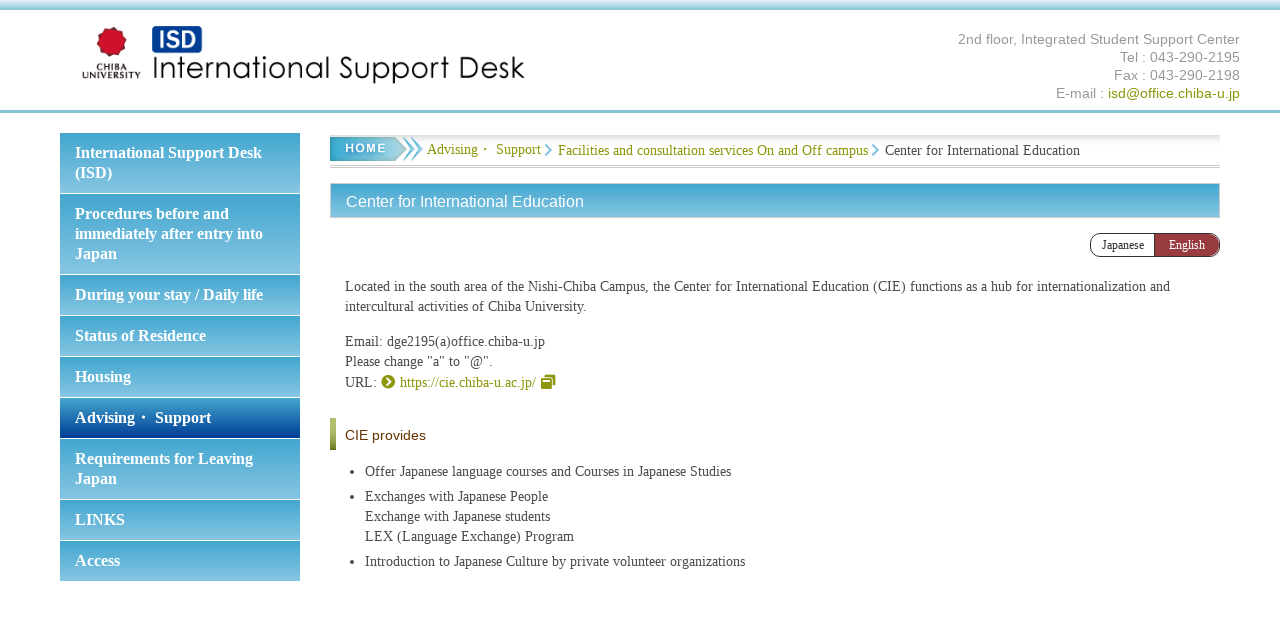

--- FILE ---
content_type: text/html
request_url: https://www.chiba-u.ac.jp/international/isd/en/advising/facilitiesconsultation/cire.html
body_size: 12512
content:
<!DOCTYPE html>
<html lang="en"><!-- InstanceBegin template="/Templates/en.dwt" codeOutsideHTMLIsLocked="false" -->
	<head>
		<!-- Google tag (gtag.js) -->
		<script async src="https://www.googletagmanager.com/gtag/js?id=G-MQMVJ11DTN"></script>
		<script>
			window.dataLayer = window.dataLayer || [];
			function gtag(){dataLayer.push(arguments);}
			gtag('js', new Date());

			gtag('config', 'G-MQMVJ11DTN');
		</script>
		<meta charset="UTF-8">
		<meta name="viewport" content="width=device-width,initial-scale=1.0,minimum-scale=1.0,maximum-scale=1.0,user-scalable=no">
		<meta http-equiv="X-UA-Compatible" content="IE=edge">
		<link rel="shortcut icon" href="favicon.ico" type="image/vnd.microsoft.icon">
		<meta name="description" content="" />
		<meta name="keywords" content="" />
		<title>Center for International Education | Facilities and consultation services On and Off campus | Advising・ Support | International Support Desk, Chiba University</title>
		<script type="text/javascript" src="../../../common/js/heightline.js"></script>
		<script type="text/javascript" src="../../../common/js/jquery.js"></script>
		<script type="text/javascript" src="../../../common/js/jquery-3.5.1.min.js"></script>
		<script type="text/javascript" src="../../../common/js/smoothy.js"></script>
		<script type="text/javascript" src="../../../common/js/jquery.droppy.js"></script>
		<script type="text/javascript" src="../../../common/js/roll_over.js"></script>
		<script type="text/javascript" src="../../../common/js/slick.min.js"></script>
		<script type="text/javascript" src="../../../common/js/jquery.rwdImageMaps.min.js"></script>
		<script type="text/javascript" src="../../../common/js/functionEn.js"></script>
		<link href="../../../common/css/reset.css" rel="stylesheet" type="text/css" />
		<link href="../../../common/css/baseResEn.css" rel="stylesheet" type="text/css" />
		<link href="../../../common/css/contentsResEn.css" rel="stylesheet" type="text/css" />
		<link href="../../../common/css/all.css" rel="stylesheet" type="text/css" />
		<link href="../../../common/css/slick-theme.css" rel="stylesheet" type="text/css" />
		<link href="../../../common/css/slick.css" rel="stylesheet" type="text/css" />
		
		<!-- InstanceBeginEditable name="head" -->
	<!-- InstanceEndEditable -->
		<!-- InstanceParam name="page_title" type="text" value="Center for International Education" -->
		<!-- InstanceParam name="category" type="text" value="Advising・ Support" -->
		<!-- InstanceParam name="category_url" type="text" value="../" -->
		<!-- InstanceParam name="child_category" type="text" value="Facilities and consultation services On and Off campus" -->
		<!-- InstanceParam name="child_category_url" type="text" value="" -->
		<!-- InstanceParam name="divide" type="text" value="con" -->
	</head>
	<body id="con">
		<div id="wrapper">
			<header>
			<div id="header">
				<div class="site_title_area">
					
					
					
					<div class="site_title"><img src="../../../common/img/title_en.gif" border="0" usemap="#index" alt="International Support Desk, Chiba University"></div>
					
					
				</div>
				<div class="right_area">
					<div class="telephone">2nd floor, Integrated Student Support Center<br>Tel : 043-290-2195<br>Fax : 043-290-2198</div>
					<p>&#69;-ma&#105;l : <a href="m&#97;i&#108;&#116;o&#58;i&#115;&#100;&#64;&#111;&#102;&#102;&#105;&#99;&#101;.&#99;&#104;&#105;&#98;&#97;&#45;&#117;.j&#112;">is&#100;&#64;&#111;ffice.&#99;hib&#97;-u&#46;&#106;p</a>
					</p>
					<!--<div class="link_area link"><a href="../index.html">Go to Japanese Page</a></div>-->
				</div>
			</div>
			</header>
				<div id="contentsWrap">
					<div class="btn-gnavi">
						<span></span>
						<span></span>
						<span></span>
					</div>
					<nav>
					<div id="gnavi">
					<ul id="sub_navi">
						<li><a href="../../isd/index.html" >International Support Desk (ISD)</a></li>
						<li><a href="../../procedure/index.html" >Procedures before and immediately after entry into Japan</a></li>
						<li class="trigger"><a href="../../living/index.html" >During your stay / Daily life</a>
							<ul>
								<li><a href="../../living/guidance.html" >Guidance for New International Students</a></li>
								<li><a href="../../living/dailylife/index.html" class="">Daily Life</a></li>
								<li><a href="../../living/dailylife/banking.html" class="indent">Bank account</a></li>
								<li><a href="../../living/dailylife/garbage.html" class="indent">Garbage &amp; Recycling</a></li>
								<li><a href="../../living/dailylife/communication.html" class="indent">Phone and Post Office</a></li>
								<li><a href="../../living/dailylife/bicycle.html" class="indent">Bicycles</a></li>
								<li><a href="../../living/dailylife/health_insurance.html" class="indent">National Health Insurance / National Pension System</a></li>
								<li><a href="../../living/dailylife/mynumber.html" class="indent">My Number</a></li>
								<li><a href="../../living/tution.html" class="">Tuition</a></li>
								<li><a href="../../living/scholarship/index.html" class="">Scholarships</a></li>
								<li><a href="../../living/scholarship/qualification.html" class="indent">How to Register and Apply</a></li>
								<li><a href="../../living/scholarship/foundation.html" class="indent">Scholarships from private foundations</a></li>
								<li><a href="../../living/scholarship/scholarship.html" class="indent">Japanese Government (Monbukagakusho: MEXT) Scholarship</a></li>
								<li><a href="../../living/scholarship/bounty.html" class="indent">JASSO Honors scholarship (Gakushu-Shoreihi)</a></li>
								<li><a href="../../living/rule.html" class="">Rules on and off campus</a></li>
								<li><a href="../../living/safetyinfo/index.html" class="">Safety Information</a></li>
								<li><a href="../../living/safetyinfo/policy.html" class="indent">Student Insurance</a></li>
								<li><a href="../../living/safetyinfo/smoking.html" class="indent">Preparing for disasters</a></li>
								<li><a href="../../living/safetyinfo/traffic.html" class="indent">Traffic</a></li>
								<li><a href="../../living/safetyinfo/living.html" class="indent">Cost of Living</a></li>
								<li><a href="../../living/safetyinfo/hospital.html" class="indent">Doctors &amp; Hospitals</a></li>
								<li><a href="../../living/safetyinfo/safety.html" class="indent">Safety</a></li>
							</ul>
						</li>
						<li class="trigger"><a href="../../visa/index.html" >Status of Residence</a>
							<ul>
								<li><a href="../../visa/visa.html" >Visa and Status of Residence</a></li>
								<li><a href="../../visa/renewal.html" >Extension of Period of Stay</a></li>
								<li><a href="../../visa/change.html" >Changing Your Status of Residence</a></li>
								<li><a href="../../visa/permission.html" >Leaving Japan &amp; Re-entry</a></li>
								<li><a href="../../visa/family.html" >To invite family members to Japan</a></li>
								<li><a href="../../visa/parttime.html" >Part-time Jobs</a></li>
								<li><a href="../../visa/kyuugaku.html" >Notification of a Leave of Absence or Withdraw from the University</a></li>
								<li><a href="../../visa/report.html" >Other notifications and applications for changes</a></li>
								<li><a href="../../visa/capacity.html" >About status of residence after graduation</a></li>
							</ul>
						</li>
						<li class="trigger"><a href="../../housing/index.html" >Housing</a>
							<ul>
								<li><a href="../../housing/search.html" >Searching for an apartment</a></li>
								<li><a href="../../housing/cosigner.html" >Guarantor for apartment contracts</a></li>
								<li><a href="../../housing/dormitory.html" >Chiba University International House (International Students’ Dormitory)</a></li>
								<li><a href="../../housing/facilityguide.html" >International House Facility Guide</a></li>
								<li><a href="../../housing/kunpuryofacilityguide.html" >Kunpu-ryo Facility Guide</a></li>
								<li><a href="../../housing/URapartment.html" >UR (Urban Renaissance Agency) Rental Housing (UR housing complex)</a></li>
								<li><a href="../../housing/others.html" >Information for those who plan to stay for more than 1 year</a></li>
								<li><a href="../../housing/otheraccommodation.html" >Information for those who plan to stay less than 1 year</a></li>
								<li><a href="../../housing/moving.html" >When moving</a></li>
								<li><a href="../../housing/notice.html" >Housing Information</a></li>
							</ul>
						</li>
						<li class="trigger"><a href="../index.html" class="current">Advising・ Support</a>
							<ul>
								<li><a href="../faq_jp_index.html" >Frequently Asked Questions</a></li>
								<li><a href="../calendar.html" >General Academic Calendar</a></li>
								<li><a href="../service.html" >Academic Services</a></li>
								<li><a href="index.html" >Facilities and consultation services On and Off campus</a></li>
								<li><a href="cire.html" class="indent current">Center for International Education</a></li>
								<li><a href="division.html" class="indent">International Support Division</a></li>
								<li><a href="career.html" class="indent">Career Support Division</a></li>
								<li><a href="uhc.html" class="indent">University Health Center</a></li>
								<li><a href="library.html" class="indent">Campus Libraries</a></li>
								<li><a href="harassment.html" class="indent">Harassment Counseling・Mental health Counseling</a></li>
								<li><a href="information.html" class="indent">Inquiries</a></li>
							</ul>
						</li>
						<li><a href="../../preparation.html" >Requirements for Leaving Japan</a></li>
						<!--<li><a href="../en/sitemap/index.html" >Site Map</a></li>-->
						<li><a href="../../link.html" >LINKS</a></li>
						<li><a href="../../access.html" >Access</a></li>
						<!--<li><a href="../en/about./index.html" >このサイトについて</a></li>-->
						</ul>
				</div>
				</nav>
				
			
			
			<div id="contents">
				<div class="topic_path">
					<div class="home"><a href="../../../index.html"><img src="../../../common/img/topic_path_home.gif" alt="HOME"></a></div>
					<ul>
						<li><a href="../index.html">Advising・ Support</a></li>
						<li class="page"><a href="index.html">Facilities and consultation services On and Off campus</a></li>
						<li class="page">Center for International Education</li>
					</ul>
				</div>
				<h1 class="page_title">Center for International Education</h1>
				<ul class="btn">
					<li><a href="#" class="jpLink">Japanese</a></li>
					<li><a href="#" class="current">English</a></li>
				</ul>
				<!-- InstanceBeginEditable name="main" -->
				<p class="indent">Located in the south area of the Nishi-Chiba Campus, the Center for International Education (CIE) functions as a hub for internationalization and intercultural activities of Chiba University.</p>
				<p class="indent">Email: dge2195(a)office.chiba-u.jp<br>
					Please change "a" to "@".<br>
					URL: <a href="https://cie.chiba-u.ac.jp/" class="linkIcon directLink" target="_blank" rel="noopener">https://cie.chiba-u.ac.jp/</a></p>
				<h2 class="page_header">CIE provides</h2>
				<ul class="base_list">
					<li>Offer Japanese language courses and Courses in Japanese Studies</li>
					<li>Exchanges with Japanese People<br>
						Exchange with Japanese students<br>
						LEX (Language Exchange) Program</li>
					<li>Introduction to Japanese Culture by private volunteer organizations</li>
				</ul>
				<!-- InstanceEndEditable -->
			</div>
			
			
				
			</div>
		</div>
		<div id="foot_area">
			<div id="foot_inner">
				<div class="footerLink">
					<ul>
						<li><a href="../../sitemap.html">Site Map</a></li>
						<li><a href="../../about.html">About Site</a></li>
					</ul>
				</div>
				<div class="footer">Copyright (C) 2011<script type="text/javascript">myDate = new Date() ;myYear = myDate.getFullYear();if(myYear>2011)document.write(" - "+myYear);</script> Chiba University. All Rights Reserved.</div>
			</div>
		</div>
		<div id="page_top"><a href="#">PAGE TOP</a></div>
	
	
	

	</body>
	
	
	
	<map name="index" id="index">
		<area shape="rect" coords="1,12,70,83" href="http://www.chiba-u.ac.jp/" target="_blank" alt="Chiba University" />
		<area shape="rect" coords="74,13,442,82" href="../../index.html" alt="ISDtoppage" />
	</map>
	
	
<!-- InstanceEnd --></html>

--- FILE ---
content_type: text/css
request_url: https://www.chiba-u.ac.jp/international/isd/common/css/baseResEn.css
body_size: 36705
content:
@charset "utf-8";
/* CSS Document */

* {
	margin:0px;
	padding:0px;
}

a {
	color:#8D970B;
	text-decoration:none;
}

a:hover {
	color:#22919F;
	text-decoration:underline;
}

a img {
	border-style:none;
}

sup {
	font-size: 0.8rem;
	vertical-align: super;
}

.clearfix{
	zoom:1; /*for IE 5.5-7*/
	position:relative; /*for preview*/
}

/*for modern browser*/
.clearfix:after{
	content: url(../img/sp.gif);
	display: block;
	clear: both;
	height: 0;
}

* html .clearfix{
	display:inline-table;
	/**/display:block;/**/
}
html {
	font-size:14px;
}

body {
	text-align:center;
	margin:0;
	padding:0;
	font-size:14px;
	line-height:20px;
	color:#4d4d4d;
	font-family: "Hiragino Sans", "Hiragino Kaku Gothic ProN", Meiryo, "sans-serif";
}

h1 {
	font-size:12px;
	line-height:18px;
}

#top {
	width:100%;
	background:url(../img/con_header_bg.gif) left top repeat-x;
}

#con {
	width:100%;
	background:url(../img/con_header_bg.gif) left top repeat-x;
}

#wrapper {
	width:100%;
	position:relative;
	margin:0 auto;
	padding:0;
	text-align:left;
}

header {
	width:100%;
	margin:0;
	float: left;
	border-bottom: 3px solid #82c4d8;
}

#header {
	width:100%;
	max-width:1200px;
	margin:0 auto;
	padding:10px 0 0 0;
}

#header .site_title_area {
	width:calc(100% - 300px);
	float:left;
}

#header .site_title {
	width:100%;
	height: 100%;
	max-height: 85px;
	float:left;
	clear:both;
	overflow:hidden;
	font-size:12px;
	line-height:18px;
}

#header .site_title img {
	width: calc(100% - 60px);
	max-width: 525px;
	max-height: 85px;
	object-fit: contain
}

#header .description {
	width:100%;
	margin: 0 0 10px;
	float:left;
	clear:both;
	overflow:hidden;
	font-size:1rem;
}

#header .right_area {
	width:300px;
	padding: 20px 0 0 0;
	float:right;
	font-size:1rem;
	line-height:18px;
	font-family:Calibri,verdana,Arial;
	color:#999999;
}

#header .right_area .telephone {
	width:300px;
	float:left;
	clear:both;
	text-align:right;
	margin:0;
	overflow:hidden;
}

#header .right_area p {
	width:300px;
	float:left;
	clear:both;
	text-align:right;
	padding:0 0 8px 0;
}

#header .right_area .link_area {
	width:300px;
	float:left;
	clear:both;
	text-align:right;
	padding:10px 0;
	background:url(../img/header_en_bg.jpg) right top no-repeat;
}

/* グローバルナビ */
#gnavi {
	width:240px;
	float:left;
	margin:20px 30px 0 0;
	padding:0;
	list-style:none;
}

#gnavi li {
	width:100%;
	float:left;
	margin:0;
	padding:0;
}

#gnavi li a {
	width:100%;
	padding: 10px 5px 10px 15px;
	position:relative;
	overflow:hidden;
	display:block;
	font-size: 1.14rem;
	font-weight: bold;
	color: #fff;
	border-bottom:1px solid #fff;
	background: #43a7cf; 
	background: -moz-linear-gradient(top,  #43a7cf 0%, #87c6e3 100%);
	background: -webkit-linear-gradient(top,  #43a7cf 0%,#87c6e3 100%);
	background: linear-gradient(to bottom,  #43a7cf 0%,#87c6e3 100%);
	filter: progid:DXImageTransform.Microsoft.gradient( startColorstr='#43a7cf', endColorstr='#87c6e3',GradientType=0 );
}

#gnavi li a:hover,
#gnavi .current {
	background: #43a7cf;
	background: -moz-linear-gradient(top,  #43a7cf 0%, #003d95 100%);
	background: -webkit-linear-gradient(top,  #43a7cf 0%,#003d95 100%);
	background: linear-gradient(to bottom,  #43a7cf 0%,#003d95 100%);
	filter: progid:DXImageTransform.Microsoft.gradient( startColorstr='#43a7cf', endColorstr='#003d95',GradientType=0 );
}

#sub_navi {
	width:240px;
	margin:0;
	padding:0;
}

#sub_navi ul {
	top: 0;
	left:240px;
	display:none;
	position:absolute;
	z-index: 10;
}

#sub_navi li.trigger:hover ul {
	display: block;
}

#sub_navi li {
	margin:0;
	padding:0;
	float:left;
	display:block;
	list-style:none;
	position:relative;
}

#sub_navi ul ul {
	top:0;
	left:110px;
}

#sub_navi ul li a {
	width:300px;
	height:auto;
	float:left;
	display:block;
	margin:0;
	padding:8px 10px 8px 27px;
	text-align:left;
	border-left:1px solid #fff;
	border-bottom:1px solid #fff;
	filter:Alpha(Opacity=90);
	line-height:18px;
	background:url(../img/subnavi_icon_off.gif) #669933 8px 12px no-repeat;
	color:#FFFFFF;
	text-decoration:none;
	font-size: 1rem;
}

#sub_navi ul li a:hover,
#sub_navi ul li a.current {
	filter:Alpha(Opacity=90);
	line-height:18px;
	background:url(../img/subnavi_icon_on.gif) #006666 8px 12px no-repeat;
	color:#FFFFFF;
	text-decoration:none;
}

#sub_navi ul li a img {
	margin:0;
	padding:0 0 0 5px;
}

#sub_navi ul li a:hover img {
	position:static;
}

#sub_navi ul li a.indent {
	margin-top: -1px;
	padding:8px 5px 8px 50px;
	background:url(../img/subnavi_icon_off.gif) #669933 27px 12px no-repeat;
}


#sub_navi ul li a.indent.current,
#sub_navi ul li a.indent:hover {
	background:url(../img/subnavi_icon_on.gif) #006666 27px 12px no-repeat;
}

#img_area {
	width:900px;
	float:left;
	clear:both;
	margin:10px 0;
	overflow:hidden;
}

#img_area .cat_title {
	width:900px;
	height:110px;
	float:left;
	margin:0;
	padding:0;
	overflow:hidden;
}

#img_area .fla {
	width:430px;
	height:190px;
	float:left;
	margin:0;
	padding:0;
}

#img_area .update {
	width:460px;
	height:190px;
	float:right;
	margin:0;
	padding:0;
	background:url(../../english/common/img/top_update_bg.gif) left top no-repeat;
}

#img_area .update_box {
	width:440px;
	height:122px;
	float:left;
	clear:both;
	overflow:auto;
	display:inline;
	margin:10px;
	padding:0;
	font-size:12px;
	line-height:18px;
}

#img_area .update_box li {
	list-style:none;
	padding:0 0 5px 0;
}

#img_area .update_box li a {
	color:#666666;
	text-decoration:none;
}

#img_area .update_box li a:hover {
	color:#8D970B;
	text-decoration:underline;
}

#img_area .date {
	color:#CC6633;
}

#contents_area {
	width: calc(100% - 270px);
	margin:0;
	padding:20px 0 40px 0;
}

/*スライダー設定*/

#contents_area .slider {
	width: 100%;
	margin: 0 0 50px 0;
}

#contents_area .slider img {
	width: 100%;
	height: 100%;
	max-height: 380px;
	object-fit: cover;
}

#contents_area .info {
	width: 100%;
	margin: 0 0 20px 0;
}

#contents_area .info h2 {
	width: 100%;
	margin: 0 0 20px 0;
	text-align: center;
	font-size: 1.4rem;
}

#contents_area .info ul {
	width: 100%;
	max-height: 900px;
	min-height: 400px;
	margin: 0 0 20px 0;
	overflow: auto;
	display: flex;
	flex-wrap: wrap;
	align-items: flex-start;
}

#contents_area .info ul li {
	width: 100%;
	padding: 10px 0;
	list-style: none;
	border-bottom: solid 1px #dfdfdf;
}

#contents_area .info ul li:first-child {
	border-top: solid 1px #dfdfdf;
}

#contents_area .info ul li span {
	width: 100%;
	margin: 0 0 2px 0;
	display: block;
	font-size: 0.9rem;
}

#contents_area .info ul li a:before {
	margin-right: 5px;
	content: '\f0da';
	font-family: 'Font Awesome 5 Free';
	font-weight: 900;
	color: #8D970B;
	display: inline-block;
}

#contents_area .info ul li a:hover:before {
	color: #22919F;
}

 ul.btn {
	width: 100%;
	max-width: 130px;
	margin: auto 0 20px auto;
	display: flex;
	border: solid 1px #333;
	border-radius: 10px;
}

 ul.btn li {
	width: 100%;
	margin: 0;
	list-style: none;
}

 ul.btn li:first-child {
	border-right: solid 1px #333;
}

 ul.btn li a {
	width: 100%;
	padding: 1px 5px;
	display: flex;
	justify-content: center;
	color: #333;
	transition: 0.3s;
	border-radius: 10px 0 0 10px;
	font-size: 0.85rem;
}

 ul.btn li:nth-child(2) a {
	border-radius: 0 10px 10px 0;
}

 ul.btn li a.current,
 ul.btn li a:hover {
	/*background: #fF2727;*/
	background: #993c40;
	color: #fff;
	text-decoration: none;
}

#contentsWrap {
	width:100%;
	max-width: 1200px;
	margin:0 auto;
	padding:0 20px;
	display: flex;
	flex-wrap: wrap;
}

#contents {
	width:calc(100% - 270px);
	min-height: 600px;
	margin:0;
	padding:20px 0 40px 0;
}

#contents img {
	max-width: 100%;
}


/* ぱんくずナビ */
#contents .topic_path {
	width:100%;

	float:left;
	clear:both;
	margin:2px 0 15px 0;
	padding:0;
	background:url(../img/topic_path_bg.gif) left top no-repeat;
	border-bottom: 3px double #ccc;
}

#contents .topic_path .home {
	float:left;
	overflow:hidden;
	margin:0;
	padding:0 42px 0 15px;
}

#contents .topic_path .home a {
	float:left;
	height: 30px;
}


#contents .topic_path ul {
	width: calc(100% - 97px);
	float:left;
	margin:0 0 3px;
	padding:5px 0 0 0;
	list-style:none;
}

#contents .topic_path li {
	float:left;
	padding:0 3px 0 0;
}

#contents .topic_path li a {
	text-decoration:none;
}

#contents .topic_path li.page::before {
	margin-right: 5px;
	content: '\f054';
	font-family: 'Font Awesome 5 Free';
	font-weight: 900;
	color: #87c6e3 ;
	display: inline-block;
}


/* 横幅いっぱいのボックス */
#contents .normal_box {
	width:900px;
	float:left;
	clear:both;
	margin:0 0 15px 0;
	padding:0;
}

/* ３列用ボックス */
#contents .part3 {
	width:200px;
	float:left;
	margin:0;
	padding:0 25px 0 0;
}

#contents .part3_r {
	width:200px;
	float:left;
	margin:0;
	padding:0;
}

/* トップページ コンテンツリスト用 */
#contents .part3_header {
	width:200px;
	height:32px;
	float:left;
	clear:both;
	margin:0 0 10px 0;
	overflow:hidden;
}

#contents .part3_list {
	width:185px;
	float:left;
	clear:both;
	list-style:none;
	padding:0 0 10px 15px;
}

#contents .part3_list li {
	width:185px;
	float:left;
	clear:both;
	margin:0;
	padding:5px 0 3px 0;
	border-bottom:1px dashed #CCCCCC;
}

#contents .part3_list li a {
	width:165px;
	float:left;
	clear:both;
	padding:0 0 0 20px;
	background:url(../img/link_icon_off.gif) left 2px no-repeat;
	text-decoration:none;
	color:#525252;
}

#contents .part3_list li a:hover {
	width:165px;
	float:left;
	clear:both;
	padding:0 0 0 20px;
	background:url(../img/link_icon_on.gif) left 2px no-repeat;
	text-decoration:underline;
	color:#8D970B;
}

/* コンテンツエリア内 見だしなど基本設定 */

/* ページタイトル */
#contents .page_title {
	width:100%;
	float:left;
	clear:both;
	margin:0 0 15px 0;
	padding:8px 0 6px 15px;
	/*background:url(../img/page_title_bg.gif) left top no-repeat;*/
	background: #43a7cf; /* Old browsers */
	background: -moz-linear-gradient(top,  #43a7cf 0%, #87c6e3 100%);
	background: -webkit-linear-gradient(top,  #43a7cf 0%,#87c6e3 100%);
	background: linear-gradient(to bottom,  #43a7cf 0%,#87c6e3 100%);
	filter: progid:DXImageTransform.Microsoft.gradient( startColorstr='#43a7cf', endColorstr='#87c6e3',GradientType=0 );
	font-size:1.14rem;
	line-height:1.2;
	color:#FFFFFF;
	font-family:"ヒラギノ角ゴ Pro W3", "Hiragino Kaku Gothic Pro", "メイリオ", Meiryo, Osaka, "ＭＳ Ｐゴシック", "MS PGothic", sans-serif;
	font-weight:normal;
	border: 1px solid #ccc;
}

/* ページヘッダー */
#contents .page_header {
	width:100%;
	float:left;
	clear:both;
	margin:10px 0 12px 0;
	padding:8px 0 6px 15px;
	background:url(../img/page_header_icon.gif) no-repeat left top;
	font-size:14px;
	line-height:18px;
	color:#663300;
	font-family:"ヒラギノ角ゴ Pro W3", "Hiragino Kaku Gothic Pro", "メイリオ", Meiryo, Osaka, "ＭＳ Ｐゴシック", "MS PGothic", sans-serif;
	font-weight:normal;
}

/* 見だし3 */
#contents .con_header {
	width:calc(100% - 15px);
	float:left;
	clear:both;
	margin:10px 0 12px 15px;
	padding:3px 0 5px 9px;
	border-left:6px solid #708B22;
	border-bottom:1px solid #708B22;
	font-size:14px;
	line-height:18px;
	color:#666666;
	font-family:"ヒラギノ角ゴ Pro W3", "Hiragino Kaku Gothic Pro", "メイリオ", Meiryo, Osaka, "ＭＳ Ｐゴシック", "MS PGothic", sans-serif;
	font-weight:normal;
	display:inline;
}

/* 見だし4 */
#contents .con_subheader {
	width:calc(100% - 15px);
	float:left;
	clear:both;
	margin:8px 0 12px 15px;
	padding:0 0 3px 15px;
	border-bottom:1px dashed #708B22;
	font-size:14px;
	line-height:18px;
	color:#708B22;
	font-family:"ヒラギノ角ゴ Pro W3", "Hiragino Kaku Gothic Pro", "メイリオ", Meiryo, Osaka, "ＭＳ Ｐゴシック", "MS PGothic", sans-serif;
	font-weight:normal;
	display:inline;
}

/* 罫線 */
#contents hr {
width:100%;
height:1px;
float:left;
clear:both;
margin:5px 0 5px 0;
padding:0;
border-bottom:1px dashed #CCCCCC;
border-left:0;
border-right:0;
border-top:0;
}

/* コンテンツエリアの基本ブロック */
#contents .indent {
	width:100%;
	float:left;
	clear:both;
	margin:0 0 15px 0;
	padding:0 0 0 15px;
}

/* 基本ブロックから頭落とし */
#contents .indent_d {
	width:100%;
	float:left;
	clear:both;
	margin:0 0 15px 0;
	padding:0 0 0 30px;
}

/* コンテンツエリアの基本テーブル */
#contents .base_table {
	width:calc(100% - 15px);
	float:left;
	clear:both;
	margin:0 0 15px 15px;
	padding:0;
	border:1px solid #CCCCCC;
}

/*スクロール*/
#contents .scroll {
	width: 100%;
	overflow-x: auto;
}

#contents .scroll p {
	display: none;
}

/* 基本テーブルから頭落とし */
#contents .base_table_d {
	width:calc(100% - 30px);
	float:left;
	clear:both;
	margin:0 0 15px 30px;
	padding:0;
	border:1px solid #CCCCCC;
}

#contents .base_table .header_01,
#contents .base_table_d .header_01 {
	background-color:#83A422;
	padding:3px;
	text-align:center;
	color:#FFFFFF;
	font-weight:normal;
}

#contents .base_table .header_02,
#contents .base_table_d .header_02 {
	border-top:1px solid #CCCCCC;
	border-right:1px solid #CCCCCC;
	padding:3px;
	text-align:center;
	background-color:#FAECDB;
	font-weight:normal;
}

#contents .base_table td,
#contents .base_table_d td {
	border-top:1px solid #CCCCCC;
	padding:3px;
}

#contents .base_table th.right_border,
#contents .base_table_d th.right_border,
#contents .base_table td.right_border,
#contents .base_table_d td.right_border {
	border-right:1px solid #CCCCCC;
}

/* コンテンツエリアの基本リスト */
#contents .base_list {
	width:100%;
	float:left;
	clear:both;
	margin:0 0 15px 0;
	padding:0 0 0 15px;
}

/* 基本リストから頭落とし */
#contents .base_list_d {
	width:calc(100% - 30px);
	float:left;
	clear:both;
	margin:0 0 15px 0;
	padding:0 0 0 30px;
}

#contents .base_list ul,
#contents .base_list_d ul {
	float:left;
}

#contents .base_list ul.link_d,
#contents .base_list_d ul.link_d {
	width: 100%;
	float:left;
	margin: 5px 0 10px 0;
}

#contents .base_list ol,
#contents .base_list_d ol {
	float:left;
}

/* widthを設定しないこと */
#contents .base_list li,
#contents .base_list_d li {
	margin:0 0 0 20px;
	padding:0 0 5px 0;
}


#contents .base_list ul,
#contents .base_list_d ul {
	float:left;
}

/* コンテンツエリア内でリストを使ってボタンを作る */
#contents .li_btn {
	float:left;
	list-style:none;
	margin:0 10px 10px 0;
	font-size:14px;
	line-height:16px;
}

#contents .li_btn a {
	width:240px;
	float:left;
	padding:10px 10px 10px 35px;
	background:url(../img/con_btn_on.gif) #FFFFFF left top no-repeat;
	border:1px solid #CCCCCC;
	text-decoration:none;
}

#contents .li_btn a:hover {
	background:url(../img/con_btn_off.gif) #a2ae57 left top no-repeat;
	color:#FFFFFF;
}

#contents .li_btn2 {
	width:calc(50% - 5px);
	float:left;
	list-style:none;
	margin:0 10px 15px 0;
	font-size:1rem;
	line-height:16px;
}

#contents .li_btn2:nth-child(2n) {
	margin:0 0 15px 0;
}

#contents .li_btn2 a {
	width:100%;
	float:left;
	padding:12px 10px 12px 25px;
	border:1px solid #CCCCCC;
	text-decoration:none;
	background: #e0e4c4;
	background: -moz-linear-gradient(top,  #e0e4c4 0%, #fcfdfa 50%, #ffffff 100%);
	background: -webkit-linear-gradient(top,  #e0e4c4 0%,#fcfdfa 50%,#ffffff 100%);
	background: linear-gradient(to bottom,  #e0e4c4 0%,#fcfdfa 50%,#ffffff 100%);
	filter: progid:DXImageTransform.Microsoft.gradient( startColorstr='#e0e4c4', endColorstr='#ffffff',GradientType=0 );
}

#contents .li_btn2 a:hover {
	background: #7a8b02;
	background: -moz-linear-gradient(top,  #7a8b02 0%, #a2ae57 100%);
	background: -webkit-linear-gradient(top,  #7a8b02 0%,#a2ae57 100%);
	background: linear-gradient(to bottom,  #7a8b02 0%,#a2ae57 100%);
	filter: progid:DXImageTransform.Microsoft.gradient( startColorstr='#7a8b02', endColorstr='#a2ae57',GradientType=0 );
	color:#FFFFFF;
}

#contents .li_btn2 a:before {
	content: '\f138';
	font-family: 'Font Awesome 5 Free';
	font-weight: 900;
	color: #8D970B;
	display: inline-block;
	text-indent: -1.4em;
}

#contents .li_btn2 a:hover:before {
	color: #fff;
}

#contents .li_btn4 {
	width:210px;
	float:left;
	list-style:none;
	margin:0 10px 15px 0;
	font-size:14px;
	line-height:16px;
}

#contents .li_btn4 a {
	width:178px;
	float:left;
	padding:12px 10px 12px 22px;
	background:url(../img/con_btn_on4.gif) #FFFFFF left top no-repeat;
	border:1px solid #CCCCCC;
	text-decoration:none;
}

#contents .li_btn4 a:hover {
	background:url(../img/con_btn_off4.gif) #a2ae57 left top no-repeat;
	color:#FFFFFF;
}

#contents ul.flexList,
#contents ul.flexList li {
	display: flex;
	flex-wrap: wrap;
}

@media screen and (max-width:768px) {
	#contents ul.flexList li {
		width: 100%;
		margin: 0 0 15px 0;
	}
}

#contents .notes {
	width:100%;
	float:left;
	clear:both;
	margin:0 0 15px 0;
	padding:10px;
	border:1px solid #CCCCCC;
	background: #ffffff;
	background: -moz-linear-gradient(top,  #ffffff 0%, #d5ecf2 100%);
	background: -webkit-linear-gradient(top,  #ffffff 0%,#d5ecf2 100%);
	background: linear-gradient(to bottom,  #ffffff 0%,#d5ecf2 100%);
	filter: progid:DXImageTransform.Microsoft.gradient( startColorstr='#ffffff', endColorstr='#d5ecf2',GradientType=0 );
}

#contents .notes strong {
	width:100%;
	float:left;
	clear:both;
	margin:0 0 8px 0;
	padding:0 0 3px 0;
	border-bottom:2px solid #006666;
	color:#006666;
	font-weight:bold;
	font-size:14px;
	line-height:18px;
}

#contents .notes .banner {
	width:190px;
	height:50px;
	float:left;
	padding:0 9px 0 10px;
}

#contents .notes .banner img {
	background-color:#FFFFFF;
}

#contents .notes .banner a:hover img {
	filter: Alpha(Opacity=70);
	opacity: 0.7;
	-moz-opacity: 0.7;
}

/* 注意書きボックス 頭落とし */
#contents .notes_d {
	width:calc(100% - 15px);
	float:left;
	clear:both;
	margin:0 0 15px 15px;
	padding:10px;
	border:1px solid #CCCCCC;
	background: #ffffff;
	background: -moz-linear-gradient(top,  #ffffff 0%, #d5ecf2 100%);
	background: -webkit-linear-gradient(top,  #ffffff 0%,#d5ecf2 100%);
	background: linear-gradient(to bottom,  #ffffff 0%,#d5ecf2 100%);
	filter: progid:DXImageTransform.Microsoft.gradient( startColorstr='#ffffff', endColorstr='#d5ecf2',GradientType=0 );
	display:inline;
}

#contents .notes_d strong {
	width:100%;
	float:left;
	clear:both;
	margin:0 0 8px 0;
	padding:0 0 3px 0;
	border-bottom:2px solid #006666;
	color:#006666;
	font-weight:bold;
	font-size:14px;
	line-height:18px;
}

/* 注意書きボックス 頭落とし2 */
#contents .notes_dd {
	width:calc(100% - 30px);
	float:left;
	clear:both;
	margin:0 0 15px 30px;
	padding:10px;
	border:1px solid #CCCCCC;
	background: #ffffff;
	background: -moz-linear-gradient(top,  #ffffff 0%, #d5ecf2 100%);
	background: -webkit-linear-gradient(top,  #ffffff 0%,#d5ecf2 100%);
	background: linear-gradient(to bottom,  #ffffff 0%,#d5ecf2 100%);
	filter: progid:DXImageTransform.Microsoft.gradient( startColorstr='#ffffff', endColorstr='#d5ecf2',GradientType=0 );
	display:inline;
}

#contents .notes_dd strong {
	width:100%;
	float:left;
	clear:both;
	margin:0 0 8px 0;
	padding:0 0 3px 0;
	border-bottom:2px solid #006666;
	color:#006666;
	font-weight:bold;
	font-size:14px;
	line-height:18px;
}

#top_contents {
	width:650px;
	float:left;
	margin:0;
	padding:0;
}

/* 横幅いっぱいのボックス */
#top_contents .normal_box {
	width:650px;
	float:left;
	clear:both;
	margin:0 0 15px 0;
	padding:0;
}

/* ３列用ボックス */
#top_contents .part3 {
	width:200px;
	float:left;
	margin:0;
	padding:0 25px 0 0;
}

#top_contents .part3_r {
	width:200px;
	float:left;
	margin:0;
	padding:0;
}

/* トップページ コンテンツリスト用 */
#top_contents .part3_header {
	width:200px;
	height:32px;
	float:left;
	clear:both;
	margin:0 0 10px 0;
	overflow:hidden;
}

#top_contents .part3_list {
	width:185px;
	float:left;
	clear:both;
	list-style:none;
	padding:0 0 10px 15px;
}

#top_contents .part3_list li {
	width:185px;
	float:left;
	clear:both;
	margin:0;
	padding:5px 0 3px 0;
	border-bottom:1px dashed #CCCCCC;
}

#top_contents .part3_list li a {
	width:165px;
	float:left;
	clear:both;
	padding:0 0 0 20px;
	background:url(../img/link_icon_off.gif) left 2px no-repeat;
	text-decoration:none;
	color:#525252;
}

#top_contents .part3_list li a:hover {
	width:165px;
	float:left;
	clear:both;
	padding:0 0 0 20px;
	background:url(../img/link_icon_on.gif) left 2px no-repeat;
	text-decoration:underline;
	color:#8D970B;
}

/* トップバナー用のボックス */
#top_contents .notes {
	width:628px;
	float:left;
	clear:both;
	margin:0 0 15px 0;
	padding:10px;
	border:1px solid #CCCCCC;
	background:url(../img/con_grade_b.gif) #FFFFFF left bottom repeat-x;
}

#top_contents .notes strong {
	width:628px;
	float:left;
	clear:both;
	margin:0 0 8px 0;
	padding:0 0 3px 0;
	border-bottom:2px solid #006666;
	color:#006666;
	font-weight:bold;
	font-size:14px;
	line-height:18px;
}

/* トップ用バナー */
#top_contents .notes .banner {
	width:190px;
	height:50px;
	float:left;
	padding:0 9px 0 10px;
}

	#top_contents .notes .banner img {
		background-color:#FFFFFF;
	}

	#top_contents .notes .banner a:hover img {
		filter: Alpha(Opacity=70);
		opacity: 0.7;
		-moz-opacity: 0.7;
	}

#rnavi {
	width:225px;
	float:right;
	margin:0;
	padding:0;
}

#rnavi .site_search {
	width:225px;
	float:left;
	clear:both;
	margin:0 0 25px 0;
	padding:0;
}

#rnavi .site_search .search_title {
	width:225px;
	float:left;
	clear:both;
	margin:0 0 10px 0;
	padding:0;
}

#rnavi .site_search .search_box {
	width:225px;
	float:left;
	clear:both;
}

.search_box form {
	width:225px;
	height:27px;
	float:left;
	position:relative;
	margin:0;
	padding:0;
	background:url(../img/search_icon.gif) left center no-repeat;
}

.search_box .txtField{
	width:136px;
	height:18px;
	position:absolute;
	left:0;
	top:0;
	margin:0 0 0 30px;
	padding:2px 5px;
	font-size:12px;
	display:inline;
}

.search_box .submit {
	width:40px;
	height:25px;
	top:2px;
	right:0;
	display:block;
	position:absolute;
}

#rnavi dl {
	width:225px;
	float:left;
	clear:both;
	list-style:none;
	margin:0;
	padding:0;
}

#rnavi dt {
	width:225px;
	float:left;
	clear:both;
}

#rnavi .height50 {
	width:225px;
	height:50px;
	position:relative;
	display:block;
	margin:0;
	padding:0;
	overflow:hidden;
}

#rnavi .height60 {
	width:225px;
	height:60px;
	position:relative;
	display:block;
	margin:0;
	padding:0;
	overflow:hidden;
}

/*IE8用ハック*/
html>/**/body #rnavi .height50 a,#rnavi .height60 a {
	overflow /*\**/:visible\9;
}

#rnavi .height50 a img,
#rnavi .height60 a img {
	position:absolute;
	left:0px;
	top:0px;
	border-style:none;
}

#rnavi .height50 a:hover,
#rnavi .height60 a:hover {
	border-style:none;
}

#rnavi .height50 a:hover img {
	top:-50px;
}

#rnavi .height60 a:hover img {
	top:-60px;
}

#rnavi .height50 .current {
	position:absolute;
	left:0px;
	top:-50px;
	border-style:none;
}

#rnavi .height60 .current {
	position:absolute;
	left:0px;
	top:-60px;
	border-style:none;
}

#rnavi dd {
	width:206px;
	height:37px;
	float:left;
	clear:both;
	background-color:#D8D8D8;
	display:block;
	margin:0;
	padding:0 1px 0 18px;
	overflow:hidden;
}

#rnavi dd a {
	width:206px;
	height:37px;
	position:relative;
	display:block;
	margin:0;
	padding:0;
	overflow:hidden;
}

/*IE8用ハック*/
html>/**/body #rnavi dd a {
	overflow /*\**/:visible\9;
}

#rnavi dd a img {
	position:absolute;
	left:0px;
	top:0px;
	border-style:none;
}

#rnavi dd a:hover {
	border-style:none;
}

#rnavi dd a:hover img {
	top:-37px;
}

#rnavi .margin_b15px {
	margin:0 0 15px 0;
}

#rnavi .margin_b5px {
	margin:0 0 5px 0;
}

/* コンテンツページ バナー */
#rnavi .banner {
	width:206px;
	float:left;
	clear:both;
	margin:15px 0;
	padding:13px 0 10px 17px;
	border:1px solid #CCCCCC;
	background:url(../img/con_grade_b.gif) #FFFFFF left bottom repeat-x;
	list-style:none;
}

#rnavi .banner li {
	width:190px;
	float:left;
	clear:both;
	margin:0 0 5px 0;
}

#rnavi .banner li img {
	background-color:#FFFFFF;
}

#rnavi .banner li a:hover img {
	filter: Alpha(Opacity=70);
	opacity: 0.7;
	-moz-opacity: 0.7;
}

#foot_area {
	width:100%;
	height: 100px;
	margin: 100px 0 0 0;
	background: #82c4d8;
	display: flex;
	align-items: center;
}

#foot_inner {
	width: 100%;
	max-width: 1200px;
	margin: 0 auto;
}

#foot_inner .footerLink {
	width: 100%;
}

#foot_inner .footerLink ul {
	width: 100%;
	margin: 0 0 20px 0;
	display: flex;
	flex-wrap: wrap;
	justify-content: center;
}

#foot_inner .footerLink ul li {
	width: auto;
	padding: 0 15px;
	list-style: none;
	border-left: solid 1px #333;
}

#foot_inner .footerLink ul li:last-child {
	border-right: solid 1px #333;
}

#foot_inner .footerLink ul li a {
	width: 100%;
	color: #333;
}

#foot_inner .footerLink ul li a:before {
	margin-right: 5px;
	content: '\f0da';
	font-family: 'Font Awesome 5 Free';
	font-weight: 900;
	color: #333;
	display: inline-block;
}

#foot_inner .footer {
	width: 100%;
	max-width: 1200px;
	font-family:verdana,Arial;
	font-size:11px;
	line-height:14px;
}

#contents_navi_wrap {
	width:100%;
	float:left;
	clear:both;
	margin:0;
	padding:0;
	font-size:12px;
	line-height:18px;
}

#contents_navi {
	width:900px;
	position:relative;
	margin:0 auto 20px auto;
	padding:0;
	text-align:left;
}

#contents_navi .list_block_wrap {
	width:900px;
	float:left;
	clear:both;
	padding:0 0 20px 0;
	background:url(../img/contents_navi_bg.gif) left top repeat-x;
}

#contents_navi .list_block {
	width:170px;
	float:left;
	padding:0 10px 0 0;
}

#contents_navi h3 {
	width:155px;
	float:left;
	clear:both;
	/*background:url(../img/page_header_icon.gif) left top no-repeat;*/
	padding:8px 0 8px 15px;
	font-size:14px;
	line-height:18px;
	font-family:"ヒラギノ角ゴ Pro W3", "Hiragino Kaku Gothic Pro", "メイリオ", Meiryo, Osaka, "ＭＳ Ｐゴシック", "MS PGothic", sans-serif;;
	font-weight:normal;
	border-bottom:1px solid #669933;
	color:#669933;
}

#contents_navi ul {
	width:155px;
	float:left;
	clear:both;
	list-style:none;
	margin:10px 0 0 0;
	padding:0 0 0 15px;
}

#contents_navi ul li {
	width:155px;
	float:left;
	clear:both;
	margin:0 0 5px 0;
	padding:0 0 3px 0;
	border-bottom:1px dashed #CCCCCC;
}

#contents_navi ul li a {
	width:135px;
	float:left;
	clear:both;
	padding:0 0 0 20px;
	background:url(../img/link_icon_off.gif) left 2px no-repeat;
	text-decoration:none;
	color:#666666;
}

#contents_navi ul li a:hover {
	width:135px;
	float:left;
	clear:both;
	padding:0 0 0 20px;
	background:url(../img/link_icon_on.gif) left 2px no-repeat;
	text-decoration:underline;
	color:#8D970B;
}

/*トップに戻るボタン*/

#page_top a {
	width: 120px;
	background: #669933 ;
	border-radius:8px;
	color:#FFF;
	padding:10px 20px;
	position:fixed;
	bottom:70px;
	right:20px;
	font-size:85%;
	text-decoration:none;
	z-index: 9999;
}

#page_top a:hover {
	opacity: 0.7;
	transition: 0.3s;
}

@media screen and (max-width:900px) {
	
	#header .site_title_area {
		width: 100%;
	}
	
	#header .right_area {
		width: 100%;
		padding: 0 20px;
		float: none;
	}
	
	#header .right_area .telephone,
	#header .right_area p {
		width: 100%;
		text-align: left;
	}
}

@media screen and (max-width:768px) {
	
	#header {
		padding: 10px 5px 0 5px;
	}
	
	#gnavi {
		width: 300px;
		height: 100%;
		margin: 0;
		padding: 0;
		position: fixed;
		top: 0;
		right: 0;
		background: rgba(0,0,0,0.7);
		z-index: 10000;
		display: none;
		overflow-y: auto;
	}
	
	#sub_navi li {
		width: 300px;
	}
	
/*スマホナビ設定*/
	.btn-gnavi {
		padding: 10px;
		position: fixed;
		top: 10px;
		right: 10px;
		width: 50px;
		height: 45px;
		z-index: 10001;
		box-sizing: border-box;
		cursor: pointer;
		-webkit-transition: all 400ms;
		transition: all 400ms;
		background: rgba(255,255,255,0.8);
	}

	.btn-gnavi span {
		position: absolute;
		width: 30px;
		height: 4px;
		background: #666;
		border-radius: 10px;
		-webkit-transition: all 400ms;
		transition: all 400ms;
		z-index: 10002;
	}

	.btn-gnavi.open {
		top: 0px;
		right: 0;
		width: 300px;
		height: 25px;
		padding: 20px 20px 40px;
		background: rgba(255,255,255,0);
/*		background: -moz-linear-gradient(top, #43a7cf 0%, #003d95 100%);
		background: -webkit-linear-gradient(top, #43a7cf 0%,#003d95 100%);
		background: linear-gradient(to bottom, #43a7cf 0%,#003d95 100%);*/
	}
	
	.btn-gnavi span:nth-child(1) {
		top: 10px;
	}

	.btn-gnavi span:nth-child(2) {
		top: 20px;
	}	

	.btn-gnavi span:nth-child(3) {
		top: 30px;
	}

	div.open span {
	background: #fff!important;
}

	div.open span:nth-child(1) {
		transform: translateY(10px) rotate(-45deg);
		-webkit-transform: translateY(10px) rotate(-45deg);
		top: 10px!important;
	}

	div.open span:nth-child(2) {
		display: none;
	}

	div.open span:nth-child(3) {
		transform: translateY(-10px) rotate(45deg);
		-webkit-transform: translateY(-10px) rotate(45deg);
		top: 30px!important;
	}
	
	#sub_navi > li:first-child:before {
		content: '';
		top: -60px;
		width: 300px;
		height: 60px;
		display: block;
		background: -moz-linear-gradient(top, #43a7cf 0%, #003d95 100%);
		background: -webkit-linear-gradient(top, #43a7cf 0%,#003d95 100%);
		background: linear-gradient(to bottom, #43a7cf 0%,#003d95 100%);
	}
	
	#sub_navi li.trigger:hover {
		cursor: pointer;
	}
	
	#sub_navi li.trigger.active > a:after,
	#sub_navi li.trigger > a:after {
		padding: 0 3px 0 5px!important;
		font-family: 'Font Awesome 5 Free';
		content: '\f0fe';
		font-weight: 100;
		color: #fff;
		display: inline-block;
		position: absolute;
		right: 20px;
	}
	
	#sub_navi li.trigger.active > a:after {
		content: '\f146';
	}
	
	#sub_navi li.trigger:hover > a {
		background: -moz-linear-gradient(top,  #43a7cf 0%, #003d95 100%)!important;
		background: -webkit-linear-gradient(top,  #43a7cf 0%,#003d95 100%)!important;
		background: linear-gradient(to bottom,  #43a7cf 0%,#003d95 100%)!important;
	}
	
	#sub_navi li.trigger:hover ul {
		display: none;
	}
	
	#sub_navi li.trigger > a {
		pointer-events: none;
	}

	#sub_navi li > ul {
		width: 100%;
		position: static;
		display: none;
	}
	
	#sub_navi li > ul a {
		width: 100%;
	}
	
	#contents_area {
		width: 100%;
	}
	
	#contents {
		width: 100%
	}
	
	#contents .scroll {
		overflow-x: auto;
	}

	#contents .scroll table {
		min-width: 767px;
	}
	
	#contents .scroll p {
		display: block;
	}

	.spOnly {
		display: block !important;
	}
	
}

@media screen and (max-width:500px) {

	#gnavi {
		width: 100%;
	}

	#sub_navi {
		width: 100%;
	}

	#sub_navi li {
		width: 100%;
	}

	#sub_navi > li:first-child:before {
		width: 100%;
	}

	.btn-gnavi.open {
		width: 100%;
	}
}

/* 共通設定 */

a.linkIcon:before,
.linkIconList a:before,
.linkList li a:before,
.linkList a li:before {
	margin-right: 5px;
	content: '\f138';
	font-family: 'Font Awesome 5 Free';
	font-weight: 900;
	color: #8D970B;
	display: inline-block;
}

a.directLink:after,
a[href$=".pdf"]:after,
a[href$=".doc"]:after,
a[href$=".docx"]:after,
a[href$=".xls"]:after,
a[href$=".xlsx"]:after,
a[href$=".ppt"]:after,
a[href$=".pptx"]:after {
	padding:0 5px;
	font-family: 'Font Awesome 5 Free';
	font-weight: 900;
	color: #8D970B;
	display: inline-block;
}

a.directLink:after {
	content: '\f2d2';
}

a[href$=".pdf"]:after {
	content: '\f1c1';
}

a[href$=".doc"]:after,
a[href$=".docx"]:after {
	content: '\f1c2';
}

a[href$=".xls"]:after,
a[href$=".xlsx"]:after {
	content: '\f1c3';
}

a[href$=".ppt"]:after,
a[href$=".pptx"]:after {
	content: '\f1c4';
}

.linkIcon:hover:before,
.linkIconList a:hover:before,
.linkList li a:hover:before,
.directLink:hover:after,
a[href$=".pdf"]:hover:after,
a[href$=".doc"]:hover:after,
a[href$=".docx"]:hover:after,
a[href$=".xls"]:hover:after,
a[href$=".xlsx"]:hover:after,
a[href$=".ppt"]:hover:after,
a[href$=".pptx"]:hover:after {
	color: #22919F;
}

.l:after,
.swiper-slide a::after {
	display: none;
}

.txtUline,
.a_txtUline {
	text-decoration: underline;
}

.txtBlue {
	color: #003d95 ;
}

.txtRed {
	color: #990000 ;
}

.txtItalic {
	font-style: italic;
}


.talR,
.a_talR {
	text-align: right !important;
}
.talL,
.a_talL {
	text-align: left!important;
}
.talC,
.a_talC {
	text-align: center!important;
}


.mrgnT0,
.a_mrgnT0 {
	margin-top: 0px!important;
}
.mrgnB0,
.a_mrgnB0 {
	margin-bottom: 0px!important;
	margin-top: 0px;
}
.mrgnL0,
.a_mrgnL0 {
	margin-left: 0px!important;
}
.mrgnR0,
.a_mrgnR0 {
	margin-right: 0px!important;
}
.mrgnB5,
.a_mrgnB5 {
	margin-bottom: 5px!important;
}

.mrgnL5,
.a_mrgnL5 {
	margin-left: 5px!important;
}

.mrgnT10,
.a_mrgnT10 {
	margin-top: 10px!important;
}
.mrgnB10,
.a_mrgnB10 {
	margin-bottom: 10px!important;
}
.mrgnL10,
.a_mrgnL10 {
	margin-left: 10px!important;
}
.mrgnR10,
.a_mrgnR10 {
	margin-right: 10px!important;
}
.mrgnL15,
.a_mrgnL15 {
	margin-left: 15px!important;
}
.mrgnT20,
.a_mrgnT20 {
	margin-top: 20px!important;
}
.mrgnB20,
.a_mrgnB20 {
	margin-bottom: 20px!important;
}
.mrgnL20,
.a_mrgnL20 {
	margin-left: 20px!important;
}
.mrgnL30,
.a_mrgnL30 {
	margin-left: 30px!important;
}
.mrgnB30,
.a_mrgnB30 {
	margin-bottom: 30px!important;
}
.mrgnB40,
.a_mrgnB40 {
	margin-bottom: 40px!important;
}
.mrgnB50,
.a_mrgnB50 {
	margin-bottom: 50px!important;
}
.mrgnB80,
.a_mrgnB80 {
	margin-bottom: 80px!important;
}

.mrgn0pdng0,
.a_mrgn0pdng0 {
	margin: 0;
	padding: 0;
}
.mrgnR20,
.a_mrgnR20 {
	margin-right: 20px!important;
}
.mrgnT30,
.a_mrgnT30 {
	margin-top: 30px!important;
}
.padB0,
.a_padB0 {
	padding-bottom:0 !important;
}

.padT0,
.a_padT0 {
	padding-top:0 !important;
}

.padL0,
.a_padL0 {
	padding-left:0 !important;
}

.padR0,
.a_padR0 {
	padding-right:0 !important;
}

.type11,
.a_type11 {
	font-size: 78%;
}


.font12,
.a_font12 {
	font-size: 12px!important;
}

.font14,
.a_font14 {
	font-size: 14px!important;
}

.font16,
.a_font16 {
	font-size: 16px!important;
}

.font18,
.a_font18 {
	font-size: 18px!important;
}

.font20,
.a_font20 {
	font-size: 20px!important;
}

.font22,
.a_font22 {
	font-size: 22px!important;
}

.font24,
.a_font24 {
	font-size: 24px!important;
}

.font26,
.a_font26 {
	font-size: 26px!important;
}

.font28,
.a_font28 {
	font-size: 28px!important;
}

.font30,
.a_font30 {
	font-size: 30px!important;
}

.w30p {
	width: 30%!important;
}

.w65p {
	width: 65%!important;
}

.mw120 {
	width: 100%;
	max-width: 120px!important;
}





.faq_title {
	cursor:pointer;
	margin-left: 0;
}

#con #wrapper #contents hrf {
	padding: 0px;
	clear: both;
	float: left;
	height: 1px;
	width: 100%;
	margin: 5px 0;
	border: 1px dashed #CCCCCC;
}

#con #wrapper #contents .indent_kfd {
	padding: 5px 0;

}

#con #wrapper #contents .indent_faqe {
	padding: 5px 0 0;
}

#con #wrapper #contents .eanswer,
#con #wrapper #contents .indent_faqd {
	margin: 5px 0 0 15px;
}

#con #wrapper #contents .indent_faq{
	margin: 5px 0 5px 15px;
}


.answer_box {
	display: none;
}


--- FILE ---
content_type: text/css
request_url: https://www.chiba-u.ac.jp/international/isd/common/css/contentsResEn.css
body_size: 1403
content:
@charset "utf-8";
/* CSS Document */

ul.crl_list {list-style-type: none}

ul.crl_list li{ padding-left: 1em;
	text-indent: -1em;}

.margin_r25 {margin-right:25px;}
.margin_b50 {margin-bottom:50px;}

.ph_algR {
	float:right;
	padding:4px;
	border:1px solid #CCCCCC;
}

.ph_algL {
	float:left;
	padding:4px;
	border:1px solid #CCCCCC;
}

.ph_algC {
	text-align:center;
}

.ph_algC img {
	width: auto;
	max-width: 100%;
}


/* FAQ */
.question {
	width:825px;
	float:left;
	clear:both;
	margin:0 0 15px 15px;
	padding:1px 0 0 60px;
	display:inline;
	background:url(../../faq/img/Q.gif) left top no-repeat;
	font-size:14px;
	line-height:18px;
	font-family:"ヒラギノ角ゴ Pro W3", "Hiragino Kaku Gothic Pro", "メイリオ", Meiryo, Osaka, "ＭＳ Ｐゴシック", "MS PGothic", sans-serif;
	font-weight:normal;
	color:#336666;
}

.answer {
	width:825px;
	float:left;
	clear:both;
	margin:0 0 15px 15px;
	padding:1px 0 4px 60px;
	display:inline;
	background:url(../../faq/img/A.gif) left top no-repeat;
	font-size:10px;
	line-height:18px;
	font-family:"ヒラギノ角ゴ Pro W3", "Hiragino Kaku Gothic Pro", "メイリオ", Meiryo, Osaka, "ＭＳ Ｐゴシック", "MS PGothic", sans-serif;
	font-weight:normal;
	color:#669900;
	border-bottom:1px dashed #669900;
}

/* ISDについて */
.location_ph_wrap {
	width:655px;
	float:left;
	clear:both;
	margin:0 0 15px 15px;
	padding:0 115px;
	display:inline;
}

--- FILE ---
content_type: application/javascript
request_url: https://www.chiba-u.ac.jp/international/isd/common/js/functionEn.js
body_size: 2626
content:
$(window).on('load resize', function(){
	var winW = $(window).width();
	var devW = 768;
	if (winW <= devW) {
		//768px以下の時の処理
		$(function(){
			$('#gnavi').scroll(function () {
				if ($(this).scrollTop() > 1) {
					$('.btn-gnavi').css('background', 'linear-gradient(to bottom, #43a7cf 0%,#003d95 100%)');
				} else {
					$('.btn-gnavi').css('background', 'rgba(255,255,255,0)');
				}
			});
			$('#sub_navi li.trigger').children().next().css('display', '');
			$('#sub_navi li.trigger').removeClass('active');
			$('#sub_navi li.trigger').off('click');
			$('#sub_navi li.trigger').on('click', function() {
				if($(this).hasClass('active')) {
					$(this).removeClass('active');
					$(this).children().next().slideUp();
				}
				else {
					$(this).children().next().slideToggle();
					$(this).toggleClass('active');
					$('.active').not(this).removeClass('active');
					$('#sub_navi li.trigger').not(this).children().next().slideUp();
				}
			});
		});
	}
});

$(function(){
	$('a[href^="#"]').click(function(){
		var speed = 500;
		var href= $(this).attr("href");
		var target = $(href == "#" || href == "" ? 'html' : href);
		var position = target.offset().top;
		$("html, body").animate({scrollTop:position}, speed, "swing");
	return false;
});

jQuery(function() {
	var pagetop = $('#page_top');
	pagetop.hide();
	$(window).scroll(function () {
		if ($(this).scrollTop() > 500) {
			pagetop.fadeIn();
		} else {
			pagetop.fadeOut();
		}
	});
	pagetop.click(function () {
		$('body,html').animate({
			scrollTop: 0
			}, 500);
		return false;
	});
});

		var urltxt = $(location).attr('pathname');
		//alert(urltxt);
		urltxt = urltxt.replace("/en/", "/jp/");
		$("a.jpLink").attr("href", urltxt)
		//$('.enLink').text(urltxt);

	$(".btn-gnavi").on("click", function(){
		var rightVal = 0;
		if($(this).hasClass("open")) {
			rightVal = -500;
			$(this).removeClass("open");
			$('#gnavi').css('display', 'none');
		}
		else {
			$(this).addClass("open");
			$('#gnavi').css('display', 'block');
		}
		$("#gnavi").stop().animate({
			right: rightVal
		}, 200);
	});


	$(".eanswer").on("click", function(){
		$(this).next().slideToggle();
	});



});

$(window).on('load resize', function(){
	if (window.matchMedia('(max-width:768px)').matches) {
		$('#gnavi').css('right', '-500px');
		$(".btn-gnavi").removeClass("open");
	}
	else {
		$('#gnavi').css('display', 'block');
		$('#gnavi').css('right', '0');
	}

	if($(".btn-gnavi").hasClass("open")) {
		;
	}
	else {
		$('.sideMenu_sp li span').removeClass("active");
		$('.sideSubMenu_sp').css('display', 'none');
	}
});